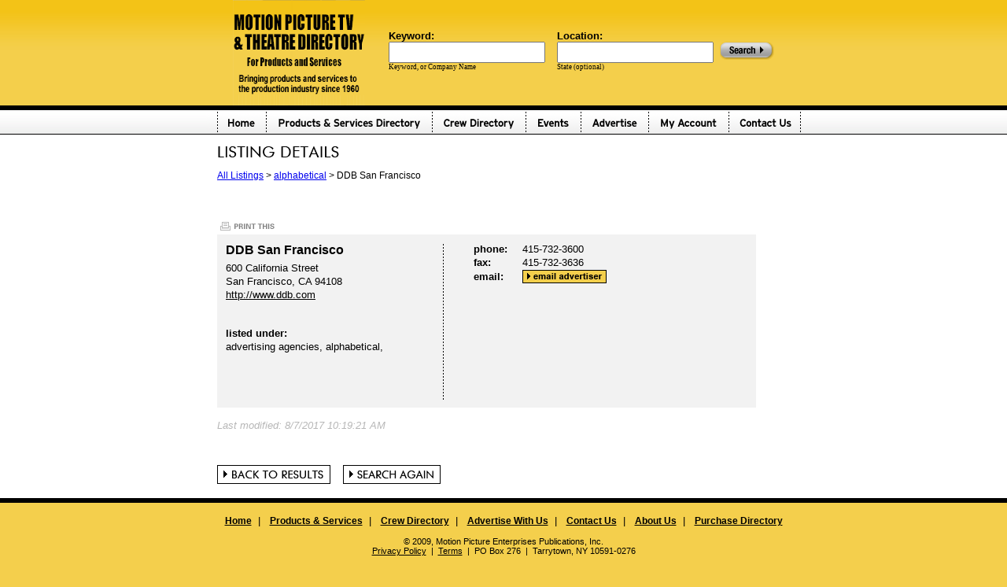

--- FILE ---
content_type: text/html
request_url: https://www.mpe.net/details.asp?details=3696&cat=512
body_size: 5203
content:


<!DOCTYPE HTML PUBLIC "-//W3C//DTD HTML 4.01 Transitional//EN">

<html>

<head>

	<title>DDB San Francisco - Motion Picture TV and Theatre Directory</title>


<link rel="stylesheet" type="text/css" href="includes/general.css" />
<link rel="shortcut icon" href="/favicon.ico">
</head>

<body topmargin="0" leftmargin="0" marginleft="0" margintop="0" rightmargin="0" marginright="0" bgcolor="#f4cf4c">

<table cellpadding="0" cellspacing="0" border="0" align="center" width="100%">

<tr>

	<td width="100%" align="center" background="images/top_bg2.gif">
	
		<table cellpadding="0" cellspacing="0" border="0" align="center">

		<tr height="134">

			<td width="198"><img src="images/logo2.gif" alt="motion picture enterprises" width="168" height="134" border="0" /></td>

			<td>
			
				<table cellpadding="0" cellspacing="0" border="0">
				
				<tr><td><strong>Keyword:</strong></td></tr>
				
				<form action="results2.asp" method="post">
				
				<tr><td><input style="height:27px;font-size:12pt;" type="text" size="20" name="keyword" /></td></tr>
				
				<tr><td class="smalltext">Keyword, or Company Name</td></tr>
				<tr><td style="padding-top:6px;">
</td></tr>
				</table>
			
			</td>
			
			<td width="15">&nbsp;</td>
			
			<td width="242">
			
				<table cellpadding="0" cellspacing="0" border="0">
				
				<tr><td><strong>Location:</strong></td></tr>
				
				<tr><td><input style="height:27px;font-size:12pt;" type="text" size="20" name="location" value="" maxlength="2" onclick="this.value=''" /></td><td>&nbsp;&nbsp;<input type="image" src="images/search.gif" alt="search" width="69" height="23" border="0" /></td></tr>
				
				<tr><td class="smalltext">State (optional)</td></tr>
				
				<tr><td style="padding-top:6px;"><!---&nbsp;---></td></tr>

				</form>
													
				</table>

			</td>
		
		</tr>

		</table>
	
	</td>
	
</tr>	

<tr><td width="100%" height="6" bgcolor="#000000"><img src="images/spacer.gif" height="6" width="1" border="0" /></td></tr>

<tr>

	<td width="100%" align="center" background="images/nav_bg.gif">
		
		<table cellpadding="0" cellspacing="0" border="0">
		<tr>
			<td><a href="index.asp" onmouseover="document.nav1.src='images/nav1newb.gif'" onmouseout="document.nav1.src='images/nav1new.gif'"><img src="images/nav1new.gif" alt="home" width="76" height="31" border="0" name="nav1" /></a></td>
			<td><a href="supercategories.asp" onmouseover="document.nav2.src='images/nav2newb.gif'" onmouseout="document.nav2.src='images/nav2new.gif'"><img src="images/nav2new.gif" alt="directory" width="212" height="31" border="0" name="nav2" /></a></td>
			<td><a href="crewsupercategories.asp" onmouseover="document.nav3.src='images/nav3newb.gif'" onmouseout="document.nav3.src='images/nav3new.gif'"><img src="images/nav3new.gif" alt="crew directory" width="119" height="31" border="0" name="nav3" /></a></td>
			<td><a href="events.asp" onmouseover="document.nav4.src='images/nav4newb.gif'" onmouseout="document.nav4.src='images/nav4new.gif'"><img src="images/nav4new.gif" alt="events" width="70" height="31" border="0" name="nav4" /></a></td>
			<td><a href="advertise.asp" onmouseover="document.nav5.src='images/nav5newb.gif'" onmouseout="document.nav5.src='images/nav5new.gif'"><img src="images/nav5new.gif" alt="advertise" width="86" height="31" border="0" name="nav5" /></a></td>
			<td><a href="myaccount.asp" onmouseover="document.nav6.src='images/nav6newb.gif'" onmouseout="document.nav6.src='images/nav6new.gif'"><img src="images/nav6new.gif" alt="my account" width="102" height="31" border="0" name="nav6" /></a></td>
			<td><a href="contact.asp" onmouseover="document.nav7.src='images/nav7newb.gif'" onmouseout="document.nav7.src='images/nav7new.gif'"><img src="images/nav7new.gif" alt="contact us" width="91" height="31" border="0" name="nav7" /></a></td>
		</tr>
		</table>
		
	</td>
	
</tr>

<tr>

	<td width="100%" align="center" bgcolor="#ffffff">
	
		<table cellpadding="0" cellspacing="0" border="0" bgcolor="#ffffff">
		
		<tr>
		
			
				<td width="14">&nbsp;</td>
			
				<td width="742" colspan="3">
			
	
		<img src="images/header_details.gif" alt="listing details" width="157" height="14" border="0" /></td>
		
		</tr>
		
		<tr valign="top">
			
			<td>&nbsp;</td>

			<td width="721">
			
				<br />
			
				

<script type="text/javascript">

<!---
function bookmarksite(title, url){
if (window.external)
window.external.AddFavorite(location.href, document.title);
else if (window.sidebar)
window.sidebar.addPanel(title, url, "")
}


function popUp(URL) {
day = new Date();
id = day.getTime();
eval("page" + id + " = window.open(URL, '" + id + "', 'toolbar=0,scrollbars=0,location=0,statusbar=0,menubar=0,resizable=0,width=550,height=400,left = 475,top = 250');");
}
// End -->
</script>

<span class="breadcrumb"><a href="supercategories.asp" class="breadcrumb">All Listings</a> > <a href="category.asp?cat=512">alphabetical</a> > DDB San Francisco</span>

<br /><br /><br />

<table cellpadding="0" cellspacing="0" border="0" bgcolor="#ffffff">

<tr>
	
	<td class="detaillink"><a href="print.asp?details=3696" target="new" class="detaillink"><img src="images/icon_print.gif" border="0"></a>

</td>
	<br>


</tr>

</table>
	

	
<table cellpadding="10" cellspacing="0" border="0" bgcolor="#f2f2f2" itemscope itemtype="http://schema.org/LocalBusiness">
	<tbody><tr valign="top">	
		
		<td width="250">
			<table cellpadding="1" cellspacing="0" border="0">
			<tr><td class="detail"><span itemprop="name" itemprop="name">DDB San Francisco</span></td></tr>
			<tr><td><tr><td>  
<tr><td>
  <div itemprop="address" itemscope itemtype="http://schema.org/PostalAddress">
 <span itemprop="streetAddress"> 600 California Street</td></tr>
			
		
			<tr><td>
			    <span itemprop="addressLocality">San Francisco</span>, <span itemprop="addressRegion"> CA</span>&nbsp;94108</td></tr></div>
			<tr><td><a itemprop="url" style="color:#000000" href="http://www.ddb.com" target="_new">http://www.ddb.com</a></td></tr>
			<tr><td><br /></td></tr>
	
			<tr><td><br /><strong>listed under:</strong></td></tr>
			
			
			
			<tr><td>
			advertising agencies,
			
			alphabetical,
			
			
			</td></tr>
			
			
			
			</table>
		
		</td>

		<td width="25"><img src="images/vert_line.gif" width="15" height="200" border="0" /></td>
		
		<td width="350">
		
			<table cellpadding="1" cellspacing="0" border="0">
		
			<tr><td width="60"><strong>phone:</strong></td><td width="240"><span itemprop="telephone">415-732-3600</span></td></tr>
			
			<tr><td><strong>fax:</strong></td><td>415-732-3636</td></tr>
			<tr><td><strong>email:</strong></td><td><a href="javascript:popUp('email.asp?listing=3696')"><img src="images/email_advertisers.gif" alt="email advertiser" width="107" height="17" border="0" /></a></td></tr>

			
			
			</table>
		
		
		
		</td>
		
	</tr>
									
</table>
<br />	

<em style="color:#b7b7b7;">Last modified: 8/7/2017 10:19:21 AM</em>

<p />



<p /><br /><br />

<a href="javascript:history.go(-1)" onmouseover="document.back.src='images/back_results2.gif'" onmouseout="document.back.src='images/back_results.gif'"><img src="images/back_results.gif" name="back" alt="back" width="144" height="24" border="0" /></a>

<a href="search.asp" onmouseover="document.searcha.src='images/search_again2.gif'" onmouseout="document.searcha.src='images/search_again.gif'"><img src="images/search_again.gif" alt="search again" hspace="12" width="124" height="24" border="0" name="searcha" /></a>
			
<br /><br />			


			
			</td>
			
		</tr>
		


			
		<br />

	</td>

</tr>

</table>



</td>

</tr>

<tr height="6" bgcolor="#000000">
	<td width="100%"><img src="images/spacer.gif" height="6" width="1" border="0" /></td>
</tr>

<tr>

	<td width="100%" align="center" bgcolor="#f4cf4c">
		<br />
		<a href="index.asp" class="footerlink">Home</a>&nbsp;&nbsp;|&nbsp;&nbsp;
		<a href="supercategories.asp" class="footerlink">Products & Services</a>&nbsp;&nbsp;|&nbsp;&nbsp;
		<a href="crewsupercategories.asp" class="footerlink">Crew Directory</a>&nbsp;&nbsp;|&nbsp;&nbsp;
	<a href="advertise.asp" class="footerlink">Advertise With Us</a>&nbsp;&nbsp;|&nbsp;&nbsp;
		<a href="contact.asp" class="footerlink">Contact Us</a>&nbsp;&nbsp;|&nbsp;&nbsp;
		<a href="about.asp" class="footerlink">About Us</a>&nbsp;&nbsp;|&nbsp;&nbsp;
		<a href="purchase.asp" class="footerlink">Purchase Directory</a>
	
		<p />
		
		<span class="footertext">&copy; 2009, Motion Picture Enterprises Publications, Inc. 	<br />
<a href="privacy.asp" class="footertext">Privacy Policy</a>   &nbsp;|   &nbsp;<a href="termspop.asp" class="footertext">Terms</a>   &nbsp;|&nbsp;   PO Box 276   &nbsp;|&nbsp;   Tarrytown, NY 10591-0276
</span>		

		
		<br /><br />
		<img src="images/logo_sf.jpg" height="29" width="72" border="0" />			
	</td>

</tr>

</table>

</body>

<script type="text/javascript">
var gaJsHost = (("https:" == document.location.protocol) ? "https://ssl." : "http://www.");
document.write(unescape("%3Cscript src='" + gaJsHost + "google-analytics.com/ga.js' type='text/javascript'%3E%3C/script%3E"));
</script>
<script type="text/javascript">
var pageTracker = _gat._getTracker("UA-1278968-1");
pageTracker._initData();
pageTracker._trackPageview();
</script>

</html>



--- FILE ---
content_type: text/css
request_url: https://www.mpe.net/includes/general.css
body_size: 682
content:
body,td,p,br{font-family:arial;color:#000000;font-size:10pt;}

.smalltext{font-family:verdana;color:#000000;font-size:7pt;}

.footerlink{font-family:arial;color:#000000;font-size:9pt;font-weight:bold;}

.footertext{font-family:arial;color:#000000;font-size:8pt;}

.featured{font-family:arial;color:#000000;font-size:8pt;}

.featuredtitle{font-family:arial;color:#000000;font-size:8pt;font-weight:bold;}
a.featuredtitle:hover{font-family:arial;color:#cc0000;font-size:8pt;font-weight:bold;}

.subheader{font-family:arial;font-size:11pt;color:#000000;font-weight:bold;}

.admintitle{color:#ffffff;font-weight:bold;}

.red{color:cc0000;font-weight:bold;}

.required{color:cc0000;font-weight:bold;}

.small{font-family:arial;color:#000000;font-size:8pt;}

.detail{font-family:arial;color:#000000;font-size:12pt;font-weight:bold;}

.formlabel{font-size:9pt;}

.tier2{font-weight:bold;background-color:#CCDDF6;}
a.tier2:link {color: #000000; font-size: 9pt;}
a.tier2:visited {color: #894f7b;}
a.tier2:hover{font-family:arial;color:#cc0000;font-size:9pt;font-weight:bold;} 
.tier2b{background-color:#CCDDF6;}

.blackbold {font-family: Arial, Helvetica, sans-serif; font-size: 12pt;  font-weight: bold; line-height: 14pt; color: #000; text-decoration: none;}

.welcome {font-family: Arial, Helvetica, sans-serif; font-size: 12pt;  font-weight: normal; line-height: 18pt; color: #333; text-decoration: none;}


.detaillink{font-family:arial;font-size:9pt;}

.sidecatlinkbold{color:#000000;}

.header{color:#000000;font-weight:bold;font-size:13pt;}

.adminbutton{color:000000;background-color:#F3C110;font-size:8pt;}

.breadcrumb{font-size:9pt;}
a.external:link {font-weight:bold; color: #000000; font-size: 9pt;}
a.external:hover {font-weight:bold; color: #cc0000; font-size: 9pt;}

.adText{color: #cccccc; font-size: 7pt;}

.homesupercat{
	color:#000000;
	text-decoration:none;
}
a.homesupercat:hover{
	color:#cc0000;
	text-decoration:none;
}

.homecat{
	color:#4c5962;
	text-decoration:none;
	font-size:10pt;
}
a.homecat:hover{
	color:#cc0000;
	text-decoration:none;
	font-size:10pt;
}

.homecatbold{
	color:#4c5962;
	font-weight:bold;
	text-decoration:none;
	font-size:10pt;
}

a.homecatbold:hover{
	color:#cc0000;
	font-weight:bold;
	text-decoration:none;
	font-size:10pt;
}

.homeheader{
	color:#000000;
	font-size:13pt;
	font-weight:bold;
}

.newsheader{
	color:#000000;
	font-size:13pt;
	font-weight:bold;
	text-decoration:none;
}

a.newsheader{
	color:#cc0000;
	font-size:13pt;
	font-weight:bold;
	text-decoration:none;
}

.new{
	color:#cc0000;
	font-style:italic;

}

.homelogin{
	font-size:9pt;
}

.advanced{
	font-size:9pt;
	color:#2a8cd3;
	text-decoration:none;
}


.catlink{
	color:#4c5962;
	text-decoration:none;
}

.catlink:hover{
	color:#4c5962;
	text-decoration:underline;
}

